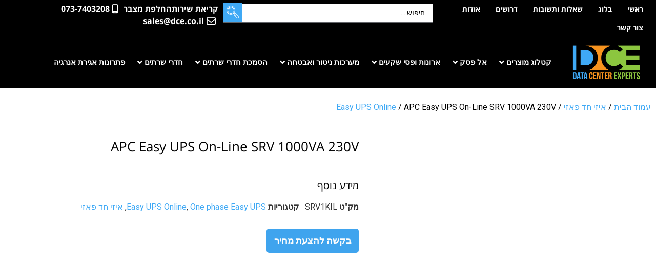

--- FILE ---
content_type: image/svg+xml
request_url: https://dce.co.il/wp-content/uploads/2022/09/Asset-4-1.svg
body_size: 1432
content:
<svg xmlns="http://www.w3.org/2000/svg" id="Layer_2" data-name="Layer 2" viewBox="0 0 512 512"><defs><style>      .cls-1 {        fill: #8ac43f;      }      .cls-2 {        fill: #fffffe;        fill-rule: evenodd;      }    </style></defs><g id="Layer_1-2" data-name="Layer 1"><g><circle class="cls-1" cx="256" cy="256" r="256"></circle><g><path class="cls-2" d="M173.2,128.9h165.5v21.9H173.2v-21.9Z"></path><path class="cls-2" d="M145.1,112.4V399.5h221.9V112.4H145.1Zm21.7,64.5c0-4.2,3.4-7.6,7.6-7.6h54.9c4.2,0,7.6,3.4,7.6,7.6v42.7c0,4.2-3.4,7.6-7.6,7.6h-54.9c-4.2,0-7.6-3.4-7.6-7.6v-42.7Zm3.3,75.9h64.7c1.8,0,3.3,1.4,3.3,3.3,0,1.8-1.4,3.3-3.3,3.3h-64.7c-1.8,0-3.3-1.4-3.3-3.3s1.3-3.3,3.3-3.3h0Zm0,16.4h53.2c1.8,0,3.3,1.4,3.3,3.3,0,1.8-1.5,3.3-3.3,3.3h-53.2c-1.8,0-3.3-1.4-3.3-3.3s1.3-3.3,3.3-3.3Zm0,16.6h64.7c1.8,0,3.3,1.5,3.3,3.3s-1.4,3.3-3.3,3.3h-64.7c-1.8,0-3.3-1.5-3.3-3.3s1.3-3.3,3.3-3.3Zm-3.3,41.6c0-10.6,8.6-19.1,19.1-19.1s19.1,8.6,19.1,19.1-8.6,19.1-19.1,19.1-19.1-8.6-19.1-19.1Zm63.8,62.1h-60.6c-1.8,0-3.3-1.5-3.3-3.3v-18c0-1.8,1.4-3.3,3.3-3.3h60.6c1.8,0,3.3,1.4,3.3,3.3v18c0,1.9-1.5,3.3-3.3,3.3Zm111.4-9h-50.8c-1.8,0-3.3-1.4-3.3-3.3,0-1.8,1.4-3.3,3.3-3.3h50.8c1.8,0,3.3,1.4,3.3,3.3,.1,1.9-1.4,3.3-3.3,3.3Zm0-24.5h-117.8c-1.8,0-3.3-1.4-3.3-3.3s1.5-3.3,3.3-3.3h117.8c1.8,0,3.3,1.4,3.3,3.3,.1,1.8-1.4,3.3-3.3,3.3Zm0-25.5h-117.8c-1.8,0-3.3-1.5-3.3-3.3s1.5-3.3,3.3-3.3h117.8c1.8,0,3.3,1.5,3.3,3.3,.1,1.9-1.4,3.3-3.3,3.3Zm-77.5-124.1h77.5c1.8,0,3.3,1.4,3.3,3.3,0,1.8-1.5,3.3-3.3,3.3h-77.5c-1.8,0-3.3-1.5-3.3-3.3s1.6-3.3,3.3-3.3Zm-3.3-19.8c0-1.8,1.4-3.3,3.3-3.3h77.5c1.8,0,3.3,1.4,3.3,3.3,0,1.8-1.5,3.3-3.3,3.3h-77.5c-1.7,0-3.3-1.5-3.3-3.3Zm83.3,98.4l-4.2,7.3c-1.8,3.1-5.7,4.1-8.7,2.3l-4.4-2.5c-2.9,2.5-6.3,4.4-10,5.7v5.1c0,3.5-2.9,6.4-6.4,6.4h-8.5c-3.5,0-6.4-2.9-6.4-6.4v-5.1c-3.6-1.3-7-3.2-10-5.7l-4.4,2.5c-3.1,1.8-7,.7-8.7-2.3l-4.2-7.3c-.9-1.5-1.1-3.2-.6-4.8s1.5-3.1,3-3.9l4.4-2.5c-.3-1.9-.5-3.8-.5-5.7s.1-3.8,.5-5.7l-4.4-2.5c-3.1-1.8-4.1-5.7-2.3-8.7l4.2-7.3c1.8-3.1,5.7-4.1,8.7-2.3l4.4,2.5c2.9-2.5,6.3-4.4,9.9-5.7v-5.1c0-3.5,2.9-6.4,6.4-6.4h8.5c3.5,0,6.4,2.9,6.4,6.4v5.1c3.6,1.3,7,3.2,10,5.7l4.4-2.5c3.1-1.8,7-.7,8.7,2.3l4.2,7.3c1.8,3.1,.7,7-2.3,8.7l-4.4,2.5c.3,1.9,.5,3.8,.5,5.7s-.2,3.8-.5,5.7l4.4,2.5c1.5,.9,2.5,2.3,3,3.9,.3,1.7,.2,3.3-.7,4.8Zm-2.5-127.6H170c-1.8,0-3.3-1.4-3.3-3.3v-28.5c0-1.8,1.4-3.3,3.3-3.3h172c1.8,0,3.3,1.5,3.3,3.3v28.5c.1,1.8-1.4,3.3-3.3,3.3Z"></path><path class="cls-2" d="M174.4,220.6h54.9c.6,0,1.1-.5,1.1-1.1v-42.7c0-.6-.5-1.1-1.1-1.1h-54.9c-.6,0-1.1,.5-1.1,1.1v42.7c-.1,.6,.5,1.1,1.1,1.1Zm10.7-35h33.6c1.8,0,3.3,1.5,3.3,3.3s-1.5,3.3-3.3,3.3h-33.7c-1.8,0-3.3-1.4-3.3-3.3,.1-1.8,1.4-3.3,3.4-3.3h0Zm0,18.6h33.6c1.8,0,3.3,1.4,3.3,3.3,0,1.8-1.5,3.3-3.3,3.3h-33.7c-1.8,0-3.3-1.5-3.3-3.3,.1-1.9,1.4-3.3,3.4-3.3h0Z"></path><path class="cls-2" d="M173.2,371.5h54.1v11.5h-54.1v-11.5Z"></path><path class="cls-2" d="M185.9,340c7,0,12.6-5.7,12.6-12.6s-5.7-12.6-12.6-12.6-12.6,5.7-12.6,12.6,5.6,12.6,12.6,12.6Zm-7.8-13.9c1.2-1.4,3.2-1.6,4.6-.5l1.3,1,4.9-5.3c1.2-1.3,3.3-1.4,4.6-.1,1.3,1.2,1.4,3.3,.1,4.6l-7,7.5c-.6,.7-1.5,1-2.4,1-.7,0-1.4-.2-2-.7l-3.6-2.9c-1.5-1.1-1.7-3.2-.5-4.6h0Z"></path><path class="cls-2" d="M330.8,274.5c.5-2.1,.9-4.3,.9-6.6s-.3-4.4-.9-6.6c-.4-1.4,.2-2.9,1.5-3.7l6.4-3.7-4.1-7.1-6.4,3.7c-1.3,.8-2.9,.5-4-.5-3.1-3.1-7-5.4-11.3-6.6-1.4-.4-2.5-1.7-2.5-3.1v-7.4h-8.2v7.4c0,1.5-1,2.8-2.5,3.1-4.2,1.2-8.1,3.4-11.3,6.6-1,1-2.7,1.3-4,.5l-6.4-3.7-4.1,7.1,6.4,3.7c1.3,.8,1.9,2.3,1.5,3.7-.5,2.1-.8,4.3-.8,6.6s.3,4.4,.8,6.6c.4,1.4-.3,2.9-1.5,3.7l-6.3,3.8,4.1,7.1,6.4-3.7c1.3-.8,2.9-.5,4,.5,3.1,3.1,7,5.4,11.3,6.6,1.4,.4,2.5,1.7,2.5,3.1v7.4h8.2v-7.4c0-1.5,1-2.8,2.5-3.1,4.2-1.2,8.1-3.4,11.3-6.6,1-1,2.7-1.2,4-.5l6.4,3.7,4.1-7.1-6.4-3.7c-1.4-.8-2-2.3-1.6-3.8Zm-24.3,12.5c-10.4,0-19-8.5-19-19s8.5-19,19-19,19,8.5,19,19-8.5,19-19,19Z"></path><path class="cls-2" d="M306.5,255.6c-6.8,0-12.4,5.6-12.4,12.4s5.6,12.4,12.4,12.4,12.4-5.6,12.4-12.4c.1-6.9-5.5-12.4-12.4-12.4Z"></path></g></g></g></svg>

--- FILE ---
content_type: image/svg+xml
request_url: https://dce.co.il/wp-content/uploads/2022/11/Asset-5.svg
body_size: 445
content:
<?xml version="1.0" encoding="UTF-8"?>
<svg xmlns="http://www.w3.org/2000/svg" id="Layer_2" data-name="Layer 2" viewBox="0 0 512 512">
  <defs>
    <style>      .cls-1 {        fill: #8bc53f;      }      .cls-2 {        fill: #fffffe;        fill-rule: evenodd;      }    </style>
  </defs>
  <g id="Layer_1-2" data-name="Layer 1">
    <circle class="cls-1" cx="256" cy="256" r="256"></circle>
    <g>
      <path class="cls-2" d="M195.5,182.7v146.9l127.3-73.5-127.3-73.4Z"></path>
      <path class="cls-2" d="M140.5,371.6h230.8V140.7H140.5v230.9Zm48.5-194.6c0-2.5,2.7-4.1,4.9-2.9l137,79.1c2.2,1.2,2.2,4.4,0,5.7l-137,79.1c-2.2,1.2-4.9-.3-4.9-2.9V177Z"></path>
      <path class="cls-2" d="M386.4,112.5H125.6c-7.2,0-13.1,5.9-13.1,13.1V386.4c0,7.2,5.9,13.1,13.1,13.1H386.4c7.2,0,13.1-5.9,13.1-13.1V125.7c-.1-7.3-6-13.2-13.1-13.2h0Zm-11.9,265.6H137.3c-1.8,0-3.3-1.4-3.3-3.3V137.5c0-1.8,1.4-3.3,3.3-3.3h237.4c1.8,0,3.3,1.4,3.3,3.3v237.4c-.1,1.7-1.6,3.2-3.5,3.2h0Z"></path>
    </g>
  </g>
</svg>


--- FILE ---
content_type: image/svg+xml
request_url: https://dce.co.il/wp-content/uploads/2022/11/Asset-22.svg
body_size: 1633
content:
<?xml version="1.0" encoding="UTF-8"?>
<svg xmlns="http://www.w3.org/2000/svg" id="Layer_2" data-name="Layer 2" viewBox="0 0 512 512">
  <defs>
    <style>      .cls-1 {        fill: #8bc53f;      }      .cls-2 {        fill: #fffffe;        fill-rule: evenodd;      }    </style>
  </defs>
  <g id="Layer_1-2" data-name="Layer 1">
    <circle class="cls-1" cx="256" cy="256" r="256"></circle>
    <g>
      <path class="cls-2" d="M112.45,128.55v42.8H399.55v-42.8H112.45Zm29.5,36c-8.2,0-14.8-6.6-14.8-14.8s6.6-14.8,14.8-14.8,14.8,6.6,14.8,14.8c-.1,8.3-6.6,14.8-14.8,14.8Zm44.3,0c-8.1,0-14.8-6.6-14.8-14.8s6.6-14.8,14.8-14.8,14.8,6.6,14.8,14.8c.1,8.3-6.6,14.8-14.8,14.8Zm44.6,0c-8.1,0-14.8-6.6-14.8-14.8s6.6-14.8,14.8-14.8,14.8,6.6,14.8,14.8c-.2,8.3-6.7,14.8-14.8,14.8Z"></path>
      <path class="cls-2" d="M230.85,141.55c-4.5,0-8.3,3.7-8.3,8.3s3.7,8.3,8.3,8.3,8.3-3.7,8.3-8.3c-.2-4.5-3.9-8.3-8.3-8.3Z"></path>
      <path class="cls-2" d="M186.25,141.55c-4.5,0-8.3,3.7-8.3,8.3s3.7,8.3,8.3,8.3,8.3-3.7,8.3-8.3c.1-4.5-3.6-8.3-8.3-8.3Z"></path>
      <path class="cls-2" d="M141.95,141.55c-4.6,0-8.3,3.7-8.3,8.3s3.7,8.3,8.3,8.3,8.3-3.7,8.3-8.3-3.8-8.3-8.3-8.3Z"></path>
      <path class="cls-2" d="M112.45,383.45H399.55V177.85H112.45v205.6Zm111.7-12.5h-85.3c-3.6,0-6.6-2.9-6.6-6.6v-60c0-3.6,2.9-6.6,6.6-6.6h85.4c3.6,0,6.6,2.9,6.6,6.6v60c-.2,3.6-3,6.6-6.7,6.6h0Zm60.7-138.4c0-4.6,3.8-8.3,8.3-8.3h6.6c.1-.2,.2-.5,.3-.7l-4.6-4.6c-3.2-3.2-3.2-8.5,0-11.7l6.2-6.2c3.2-3.2,8.5-3.2,11.7,0l4.6,4.6c.2-.1,.5-.2,.7-.3v-6.6c0-4.6,3.8-8.3,8.3-8.3h8.8c4.6,0,8.3,3.8,8.3,8.3v6.6c.2,.1,.5,.2,.7,.3l4.6-4.6c1.6-1.6,3.6-2.5,5.9-2.5s4.3,.9,5.9,2.5l6.2,6.2c3.2,3.2,3.2,8.5,0,11.7l-4.6,4.6c.1,.2,.2,.5,.3,.7h6.6c4.6,0,8.3,3.8,8.3,8.3v8.8c0,4.6-3.8,8.3-8.3,8.3h-6.6c-.1,.3-.2,.5-.3,.7l4.6,4.6c1.6,1.6,2.5,3.6,2.5,5.9s-.9,4.3-2.5,5.9l-6.3,6.2c-3.3,3.2-8.5,3.3-11.7,0l-4.6-4.6c-.2,.1-.5,.2-.7,.3v6.6c0,4.6-3.8,8.3-8.3,8.3h-8.8c-4.6,0-8.3-3.8-8.3-8.3v-6.6c-.2-.1-.5-.2-.7-.3l-4.6,4.6c-3.2,3.2-8.5,3.2-11.7,0l-6.2-6.2c-3.2-3.2-3.2-8.5,0-11.7l4.6-4.6c-.1-.2-.2-.5-.3-.7h-6.6c-4.6,0-8.3-3.8-8.3-8.3v-8.9Zm-2.8,71.8c0-3.6,2.9-6.6,6.6-6.6h85.4c3.6,0,6.6,2.9,6.6,6.6v60c0,3.7-2.9,6.6-6.6,6.6h-85.4c-3.6,0-6.6-2.9-6.6-6.6v-60Zm-147.4-103.2h93.4c1.8,0,3.3,1.4,3.3,3.3,0,1.8-1.4,3.3-3.3,3.3h-93.4c-1.8,0-3.3-1.4-3.3-3.3,.1-1.7,1.6-3.3,3.3-3.3Zm0,21.7h84.9c1.8,0,3.3,1.5,3.3,3.3s-1.4,3.3-3.3,3.3h-84.9c-1.8,0-3.3-1.5-3.3-3.3,.1-2,1.6-3.3,3.3-3.3Zm0,21.5h70.1c1.8,0,3.3,1.4,3.3,3.3,0,1.8-1.5,3.3-3.3,3.3h-70.1c-1.8,0-3.3-1.4-3.3-3.3s1.6-3.3,3.3-3.3Zm0,21.7h93.4c1.8,0,3.3,1.5,3.3,3.3s-1.4,3.3-3.3,3.3h-93.4c-1.8,0-3.3-1.4-3.3-3.3s1.6-3.3,3.3-3.3Z"></path>
      <path class="cls-2" d="M166.25,318.85v31.1l27-15.5-27-15.6Z"></path>
      <path class="cls-2" d="M138.65,304.35v60l85.4,.1,.1-60.1h-85.5c0-.2,0,0,0,0Zm21.2,8.7c0-2.5,2.7-4.1,4.9-2.8l36.8,21.2c2.2,1.3,2.2,4.4,0,5.7l-36.8,21.2c-2.2,1.2-4.9-.3-4.9-2.9v-42.4Z"></path>
      <path class="cls-2" d="M314.55,332.95l-17.7,31.5h17.7l8.7-15.6-8.7-15.9Z"></path>
      <path class="cls-2" d="M322.05,364.45h47.2l-23.6-42.1c-7.7,14-15.7,28-23.6,42.1Z"></path>
      <path class="cls-2" d="M289.25,364.45l22.3-39.7c.6-1,1.6-1.7,2.9-1.7,1.2,0,2.3,.6,2.9,1.7l9.8,17.5,15.8-28.1c.6-1,1.6-1.6,2.9-1.6,1.2,0,2.3,.6,2.9,1.6l25.5,45.6,.1-55.2-85.4-.1s-.1,0-.1,.1v60l.4-.1Z"></path>
      <path class="cls-2" d="M293.15,243.05h8.9c1.4,0,2.7,1,3.1,2.3,.5,1.4,1,2.8,1.7,4.2,.7,1.3,.4,2.8-.6,3.8l-6.3,6.3c-.7,.7-.7,1.8,0,2.5l6.2,6.2c.7,.7,1.8,.7,2.5,0l6.3-6.3c1-1,2.5-1.2,3.8-.6,1.4,.7,2.7,1.3,4.2,1.7,1.4,.4,2.3,1.7,2.3,3.1v8.9c0,1,.8,1.8,1.8,1.8h8.8c1,0,1.8-.8,1.8-1.8v-9c0-1.4,.9-2.7,2.3-3.1,1.4-.5,2.9-1,4.2-1.7,1.3-.6,2.8-.4,3.8,.6l6.3,6.3c.7,.7,1.8,.7,2.5,0l6.2-6.2c.7-.7,.7-1.8,0-2.5l-6.3-6.3c-1-1-1.2-2.5-.6-3.8,.7-1.4,1.3-2.7,1.7-4.2,.4-1.4,1.7-2.3,3.1-2.3h8.9c1,0,1.8-.8,1.8-1.8v-8.8c0-1-.8-1.8-1.8-1.8h-8.9c-1.4,0-2.7-1-3.1-2.3-.5-1.4-1-2.8-1.7-4.2-.7-1.3-.4-2.8,.6-3.8l6.3-6.3c.7-.7,.7-1.8,0-2.5l-6.2-6.2c-.7-.7-1.8-.7-2.5,0l-6.3,6.3c-1,1-2.5,1.2-3.8,.6-1.4-.7-2.7-1.3-4.2-1.7-1.4-.4-2.3-1.7-2.3-3.1v-8.9c0-1-.8-1.8-1.8-1.8h-8.8c-1,0-1.8,.8-1.8,1.8v8.9c0,1.4-1,2.7-2.3,3.1-1.4,.5-2.9,1-4.2,1.7-1.2,.7-2.8,.4-3.8-.6l-6.3-6.3c-.7-.7-1.8-.7-2.5,0l-6.2,6.2c-.7,.7-.7,1.8,0,2.5l6.3,6.3c1,1,1.2,2.5,.6,3.8-.7,1.4-1.3,2.7-1.7,4.2-.4,1.4-1.7,2.3-3.1,2.3h-8.9c-1,0-1.8,.8-1.8,1.8v8.8c.1,1.2,.8,1.9,1.8,1.9h0Zm38.3-26.7c11.4,0,20.6,9.2,20.6,20.6s-9.2,20.6-20.6,20.6-20.6-9.2-20.6-20.6,9.2-20.6,20.6-20.6h0Z"></path>
      <path class="cls-2" d="M331.45,250.85c7.8,0,14.1-6.3,14.1-14.1s-6.3-14.1-14.1-14.1-14.1,6.3-14.1,14.1c-.1,8,6.3,14.1,14.1,14.1Z"></path>
    </g>
  </g>
</svg>


--- FILE ---
content_type: image/svg+xml
request_url: https://dce.co.il/wp-content/uploads/2022/11/Asset-8.svg
body_size: 1313
content:
<?xml version="1.0" encoding="UTF-8"?>
<svg xmlns="http://www.w3.org/2000/svg" id="Layer_2" data-name="Layer 2" viewBox="0 0 512 512">
  <defs>
    <style>      .cls-1 {        fill: #8bc53f;      }      .cls-2 {        fill: #fffffe;        fill-rule: evenodd;      }    </style>
  </defs>
  <g id="Layer_1-2" data-name="Layer 1">
    <circle class="cls-1" cx="256" cy="256" r="256"></circle>
    <g>
      <path class="cls-2" d="M389,220.45c-9.5-35.5-32.3-65.3-64.2-83.7-29.2-16.9-63.6-22.4-96.6-15.6-4.7,1-7,5.2-6,9.7,.9,4.5,4.7,7.6,9.4,6.6,29-6,59.2-1.1,84.9,13.8,28,16.2,48.1,42.3,56.4,73.6,8.4,31.2,4,64-12.1,91.9-5.3,9.1-11.7,17.5-19.1,25l-10-10-11.6,43.3,43.4-11.6-10-10c8.4-8.5,15.7-18,21.7-28.4,18.4-32,23.3-69.1,13.8-104.6h0Z"></path>
      <path class="cls-2" d="M280.4,374.65c-29,6-59.2,1.1-84.9-13.8-28-16.2-48.1-42.3-56.4-73.6-8.4-31.2-4-64,12.1-91.9,5.3-9.1,11.7-17.5,19.1-25l10,10,11.6-43.4-43.4,11.6,10,10c-8.4,8.5-15.7,18-21.7,28.4-18.4,31.8-23.3,69.1-13.8,104.6s32.3,65.3,64.2,83.7c29.2,16.9,63.6,22.4,96.6,15.6,4.7-1,7-5.2,6-9.7-.9-4.3-4.7-7.5-9.4-6.5h0Z"></path>
      <path class="cls-2" d="M256,353.55c53.8,0,97.5-43.8,97.5-97.5s-43.8-97.5-97.5-97.5-97.5,43.8-97.5,97.5,43.7,97.5,97.5,97.5Zm0-182.4c46.8,0,84.9,38.1,84.9,84.9s-38.1,84.9-84.9,84.9-84.9-38.1-84.9-84.9,38.1-84.9,84.9-84.9Z"></path>
      <path class="cls-2" d="M256,334.45c43.2,0,78.3-35.1,78.3-78.3s-35.1-78.3-78.3-78.3-78.3,35.1-78.3,78.3c.1,43,35.2,78.3,78.3,78.3h0Zm-51.1-45.2l-8.6,4.9c-1.6,.9-3.6,.4-4.5-1.2s-.4-3.6,1.2-4.5l8.6-4.9c1.6-.9,3.6-.4,4.5,1.2,1,1.7,.3,3.7-1.2,4.5Zm23.5,21.2l-4.9,8.6c-.9,1.6-2.9,2.1-4.5,1.2s-2.1-2.9-1.2-4.5l4.9-8.6c.9-1.6,2.9-2.1,4.5-1.2,1.6,1,2,3,1.2,4.5Zm30.8,16.4c0,1.8-1.5,3.3-3.3,3.3s-3.3-1.5-3.3-3.3v-9.9c0-1.8,1.5-3.3,3.3-3.3s3.3,1.5,3.3,3.3v9.9Zm70.8-70.8c0,1.8-1.5,3.3-3.3,3.3h-9.9c-1.8,0-3.3-1.5-3.3-3.3s1.5-3.3,3.3-3.3h9.9c1.8,.1,3.3,1.5,3.3,3.3Zm-22.9-33.2l8.6-4.9c1.6-.9,3.6-.4,4.5,1.2s.4,3.6-1.2,4.5l-8.6,4.9c-1.6,.9-3.6,.4-4.5-1.2-.9-1.7-.4-3.7,1.2-4.5Zm-1.1,62.1c.9-1.6,2.9-2.1,4.5-1.2l8.6,4.9c1.6,.9,2.1,2.9,1.2,4.5s-2.9,2.1-4.5,1.2l-8.6-4.9c-1.7-1-2.2-3-1.2-4.5Zm-22.4-83.3l4.9-8.6c.9-1.6,2.9-2.1,4.5-1.2s2.1,2.9,1.2,4.5l-4.9,8.6c-.9,1.6-2.9,2.1-4.5,1.2-1.6-1-2-3-1.2-4.5Zm1.3,104.4c1.6-.9,3.6-.4,4.5,1.2l4.9,8.6c.9,1.6,.4,3.6-1.2,4.5s-3.6,.4-4.5-1.2l-4.9-8.6c-.9-1.6-.5-3.6,1.2-4.5Zm-32.1-120.8c0-1.8,1.5-3.3,3.3-3.3s3.3,1.5,3.3,3.3v9.9c0,1.8-1.5,3.3-3.3,3.3s-3.3-1.5-3.3-3.3v-9.9Zm-33.9,6.7c1.6-.9,3.6-.4,4.5,1.2l4.9,8.6c.9,1.6,.4,3.6-1.2,4.5s-3.6,.4-4.5-1.2l-4.9-8.6c-.8-1.6-.3-3.6,1.2-4.5Zm-3,61.5l10.7-7.3c.5-.4,1.2-.6,1.9-.6h16.9v-28.2c0-.7,.2-1.3,.6-1.9l7.3-10.7c.6-.9,1.6-1.4,2.7-1.4s2.1,.5,2.7,1.4l7.3,10.7c.4,.5,.6,1.2,.6,1.9v28.6c2.5,2.6,4.1,6.2,4.1,10.2,0,8.1-6.6,14.7-14.7,14.7-3.9,0-7.5-1.6-10.2-4.1h-17.4c-.7,0-1.3-.2-1.9-.6l-10.7-7.3c-.9-.6-1.4-1.6-1.4-2.7,.2-1.2,.7-2.2,1.5-2.7h0Zm-24-34.5c.9-1.6,2.9-2.1,4.5-1.2l8.5,4.9c1.6,.9,2.1,2.9,1.2,4.5s-2.9,2.1-4.5,1.2l-8.6-4.9c-1.4-.8-2.1-2.8-1.1-4.5h0Zm-6.7,33.9h9.9c1.8,0,3.3,1.5,3.3,3.3s-1.5,3.3-3.3,3.3h-9.9c-1.8,0-3.3-1.5-3.3-3.3,0-1.9,1.5-3.3,3.3-3.3h0Z"></path>
      <path class="cls-2" d="M256,264.15c4.5,0,8.1-3.7,8.1-8.1s-3.7-8.1-8.1-8.1-8.1,3.7-8.1,8.1,3.7,8.1,8.1,8.1Z"></path>
      <path class="cls-2" d="M241.9,260.05c-.4-1.3-.6-2.6-.6-4s.2-2.8,.6-4h-12.4l-5.9,4,5.9,4h12.4Z"></path>
      <path class="cls-2" d="M260,241.95v-23.6l-4-5.9-4,5.9v23.6c1.3-.4,2.6-.6,4-.6,1.5,.1,2.8,.3,4,.6Z"></path>
    </g>
  </g>
</svg>


--- FILE ---
content_type: image/svg+xml
request_url: https://dce.co.il/wp-content/uploads/2022/11/Asset-21.svg
body_size: 959
content:
<?xml version="1.0" encoding="UTF-8"?>
<svg xmlns="http://www.w3.org/2000/svg" id="Layer_2" data-name="Layer 2" viewBox="0 0 512 512">
  <defs>
    <style>      .cls-1 {        fill: #8bc53f;      }      .cls-2 {        fill: #fffffe;        fill-rule: evenodd;      }    </style>
  </defs>
  <g id="Layer_1-2" data-name="Layer 1">
    <circle class="cls-1" cx="256" cy="256" r="256"></circle>
    <g>
      <path class="cls-2" d="M204.35,163h-25.2v215.4h153.8V163h-25.3v.6c0,4.7-3.8,8.5-8.5,8.5h-86.3c-4.7,0-8.5-3.8-8.5-8.5v-.6Zm4.5,196.3c-11.4,0-20.7-9.3-20.7-20.7s9.3-20.7,20.7-20.7,20.7,9.3,20.7,20.7-9.2,20.7-20.7,20.7Zm0-63.3c-11.4,0-20.7-9.3-20.7-20.7s9.3-20.7,20.7-20.7,20.7,9.3,20.7,20.7-9.2,20.7-20.7,20.7Zm31.9-96.3h79.7c1.8,0,3.3,1.5,3.3,3.3s-1.5,3.3-3.3,3.3h-79.7c-1.8,0-3.3-1.4-3.3-3.3-.1-1.9,1.4-3.3,3.3-3.3h0Zm0,18.6h65.4c1.8,0,3.3,1.4,3.3,3.3s-1.4,3.3-3.3,3.3h-65.4c-1.8,0-3.3-1.4-3.3-3.3-.1-1.8,1.4-3.3,3.3-3.3Zm0,44.5h79.7c1.8,0,3.3,1.5,3.3,3.3s-1.5,3.3-3.3,3.3h-79.7c-1.8,0-3.3-1.4-3.3-3.3-.1-2,1.4-3.3,3.3-3.3h0Zm0,18.6h65.4c1.8,0,3.3,1.4,3.3,3.3,0,1.8-1.4,3.3-3.3,3.3h-65.4c-1.8,0-3.3-1.4-3.3-3.3-.1-1.8,1.4-3.3,3.3-3.3Zm0,44.5h79.7c1.8,0,3.3,1.5,3.3,3.3s-1.5,3.3-3.3,3.3h-79.7c-1.8,0-3.3-1.4-3.3-3.3-.1-1.8,1.4-3.3,3.3-3.3h0Zm0,18.8h65.4c1.8,0,3.3,1.5,3.3,3.3s-1.4,3.3-3.3,3.3h-65.4c-1.8,0-3.3-1.4-3.3-3.3s1.4-3.3,3.3-3.3Zm-31.9-153.2c11.4,0,20.7,9.3,20.7,20.7s-9.3,20.7-20.7,20.7-20.7-9.3-20.7-20.7c.2-11.4,9.4-20.7,20.7-20.7Z"></path>
      <path class="cls-2" d="M212.85,165.7h86.1c1,0,1.9-.9,1.9-2v-28.7c0-1-.9-1.9-2-1.9h-20.2c-1.8,0-3.3-1.4-3.3-3.3v-8.6c0-4.8-4-8.8-8.8-8.8h-21.6c-4.8,0-8.8,4-8.8,8.8v8.6c0,1.8-1.5,3.3-3.3,3.3h-20.2c-1,0-2,.9-2,2v28.7c.2,1,1.2,1.9,2.2,1.9Zm43.1-38.9c8.7,0,15.8,7.1,15.8,15.8s-7.1,15.8-15.8,15.8-15.8-7.1-15.8-15.8,7-15.8,15.8-15.8h0Z"></path>
      <path class="cls-2" d="M351.75,142.3h-44.2v14.3h28.4c1.8,0,3.3,1.5,3.3,3.3v222c0,1.8-1.5,3.3-3.3,3.3H175.85c-1.8,0-3.3-1.4-3.3-3.3V159.9c0-1.8,1.4-3.3,3.3-3.3h28.5v-14.3h-44.2c-1,0-1.9,.9-1.9,2v253.3c0,1,.9,2,1.9,2h191.6c1.1,0,2-.9,2-1.9V144.3c0-1.3-.9-2-2-2h0Z"></path>
      <path class="cls-2" d="M208.85,226.3c7.8,0,14.1-6.3,14.1-14.1s-6.3-14.1-14.1-14.1-14.1,6.3-14.1,14.1c.1,7.8,6.4,14.1,14.1,14.1Zm-8.8-15.3c1.3-1.3,3.3-1.3,4.6,0l1.3,1.3,7.1-7.1c1.3-1.3,3.3-1.3,4.6,0s1.3,3.3,0,4.6l-9.4,9.4c-1.3,1.3-3.3,1.3-4.6,0l-3.6-3.6c-1.2-1.3-1.2-3.3,0-4.6h0Z"></path>
      <path class="cls-2" d="M208.85,261.3c-7.8,0-14.1,6.3-14.1,14.1s6.3,14.1,14.1,14.1,14.1-6.3,14.1-14.1c.1-7.7-6.2-14.1-14.1-14.1Zm9,11.7l-9.4,9.4c-.6,.6-1.5,1-2.3,1-.9,0-1.7-.3-2.3-1l-3.6-3.6c-1.3-1.3-1.3-3.3,0-4.6s3.3-1.3,4.6,0l1.3,1.3,7.1-7.1c1.3-1.3,3.3-1.3,4.6,0,1.2,1.3,1.2,3.4,0,4.6h0Z"></path>
      <path class="cls-2" d="M208.85,324.4c-7.8,0-14.1,6.3-14.1,14.1s6.3,14.1,14.1,14.1,14.1-6.3,14.1-14.1c.1-7.8-6.2-14.1-14.1-14.1Zm9,11.7l-9.4,9.4c-1.3,1.3-3.3,1.3-4.6,0l-3.6-3.6c-1.3-1.3-1.3-3.3,0-4.6s3.3-1.3,4.6,0l1.3,1.3,7.1-7.1c1.3-1.3,3.3-1.3,4.6,0,1.2,1.4,1.2,3.4,0,4.6h0Z"></path>
      <path class="cls-2" d="M255.95,151.8c5.1,0,9.2-4.1,9.2-9.2s-4.1-9.2-9.2-9.2-9.2,4.1-9.2,9.2,4.1,9.2,9.2,9.2Z"></path>
    </g>
  </g>
</svg>


--- FILE ---
content_type: image/svg+xml
request_url: https://dce.co.il/wp-content/uploads/2022/11/Asset-16.svg
body_size: 881
content:
<?xml version="1.0" encoding="UTF-8"?>
<svg xmlns="http://www.w3.org/2000/svg" id="Layer_2" data-name="Layer 2" viewBox="0 0 512 512">
  <defs>
    <style>      .cls-1 {        fill: #8bc53f;      }      .cls-2 {        fill: #fffffe;        fill-rule: evenodd;      }    </style>
  </defs>
  <g id="Layer_1-2" data-name="Layer 1">
    <circle class="cls-1" cx="256" cy="256" r="256"></circle>
    <g>
      <path class="cls-2" d="M154.9,334.65c0-1.8,1.4-3.3,3.3-3.3h47.7c1.8,0,3.3,1.4,3.3,3.3v47.9h27.6V182.95H127.4v199.5h27.6l-.1-47.8Zm35-139.5c0-1.8,1.4-3.3,3.3-3.3h26.5c1.8,0,3.3,1.4,3.3,3.3v28.1c0,1.8-1.5,3.3-3.3,3.3h-26.5c-1.8,0-3.3-1.4-3.3-3.3v-28.1Zm0,48c0-1.8,1.4-3.3,3.3-3.3h26.5c1.8,0,3.3,1.5,3.3,3.3v28.1c0,1.8-1.5,3.3-3.3,3.3h-26.5c-1.8,0-3.3-1.4-3.3-3.3v-28.1Zm0,48.1c0-1.8,1.4-3.3,3.3-3.3h26.5c1.8,0,3.3,1.5,3.3,3.3v28.1c0,1.8-1.5,3.3-3.3,3.3h-26.5c-1.8,0-3.3-1.4-3.3-3.3v-28.1Zm-48.5-96.1c0-1.8,1.4-3.3,3.3-3.3h26.5c1.8,0,3.3,1.4,3.3,3.3v28.1c0,1.8-1.4,3.3-3.3,3.3h-26.5c-1.8,0-3.3-1.4-3.3-3.3v-28.1Zm0,48c0-1.8,1.4-3.3,3.3-3.3h26.5c1.8,0,3.3,1.5,3.3,3.3v28.1c0,1.8-1.4,3.3-3.3,3.3h-26.5c-1.8,0-3.3-1.4-3.3-3.3v-28.1Zm0,76.3v-28.1c0-1.8,1.4-3.3,3.3-3.3h26.5c1.8,0,3.3,1.5,3.3,3.3v28.1c0,1.8-1.4,3.3-3.3,3.3h-26.5c-1.9-.2-3.3-1.6-3.3-3.3Z"></path>
      <path class="cls-2" d="M161.6,337.95h41.2v44.6h-41.2v-44.6Z"></path>
      <path class="cls-2" d="M119.9,389.05H392.1v10.5H119.9v-10.5Z"></path>
      <path class="cls-2" d="M259.2,382.55v-42.1c0-1.8,1.4-3.3,3.3-3.3h34.5c1.8,0,3.3,1.5,3.3,3.3v42.1h27.4v-42.1c0-1.8,1.4-3.3,3.3-3.3h34.5c1.8,0,3.3,1.5,3.3,3.3v42.1h15.8V236.85H243.4v145.7h15.8Zm64.9-124.3c0-1.8,1.4-3.3,3.3-3.3h41.5c1.8,0,3.3,1.5,3.3,3.3v22.9c0,1.8-1.5,3.3-3.3,3.3h-41.5c-1.8,0-3.3-1.4-3.3-3.3v-22.9Zm0,42c0-1.8,1.4-3.3,3.3-3.3h41.5c1.8,0,3.3,1.5,3.3,3.3v22.9c0,1.8-1.5,3.3-3.3,3.3h-41.5c-1.8,0-3.3-1.4-3.3-3.3v-22.9Zm-68.5-42c0-1.8,1.4-3.3,3.3-3.3h41.5c1.8,0,3.3,1.5,3.3,3.3v22.9c0,1.8-1.5,3.3-3.3,3.3h-41.4c-1.8,0-3.3-1.4-3.3-3.3l-.1-22.9Zm0,64.9v-22.9c0-1.8,1.4-3.3,3.3-3.3h41.5c1.8,0,3.3,1.5,3.3,3.3v22.9c0,1.8-1.5,3.3-3.3,3.3h-41.4c-1.9,.1-3.4-1.4-3.4-3.3Z"></path>
      <path class="cls-2" d="M265.8,343.65h27.9v38.8h-27.9v-38.8Z"></path>
      <path class="cls-2" d="M262.2,303.55h35v16.4h-35v-16.4Z"></path>
      <path class="cls-2" d="M262.2,261.55h35v16.4h-35v-16.4Z"></path>
      <path class="cls-2" d="M330.8,261.55h35v16.4h-35v-16.4Z"></path>
      <path class="cls-2" d="M330.8,303.55h35v16.4h-35v-16.4Z"></path>
      <path class="cls-2" d="M334.2,343.65h27.9v38.8h-27.9v-38.8Z"></path>
      <path class="cls-2" d="M196.6,294.55h19.9v21.5h-19.9v-21.5Z"></path>
      <path class="cls-2" d="M147.9,294.55h19.9v21.5h-19.9v-21.5Z"></path>
      <path class="cls-2" d="M147.9,246.45h19.9v21.5h-19.9v-21.5Z"></path>
      <path class="cls-2" d="M196.6,246.45h19.9v21.5h-19.9v-21.5Z"></path>
      <path class="cls-2" d="M196.6,198.25h19.9v21.5h-19.9v-21.5Z"></path>
      <path class="cls-2" d="M147.9,198.25h19.9v21.5h-19.9v-21.5Z"></path>
      <path class="cls-2" d="M171.2,135.25h-27.3l-5.1,41.2h37.6l-5.2-41.2Z"></path>
      <path class="cls-2" d="M221.9,147.95h-20.8l-3.5,28.5h28l-3.7-28.5Z"></path>
      <path class="cls-2" d="M168.4,112.45h-21.5l-2.1,16.4h25.6l-2-16.4Z"></path>
      <path class="cls-2" d="M219.4,127.45h-15.8l-1.7,14,19.2-.2-1.7-13.8Z"></path>
      <path class="cls-2" d="M286.6,166.45c0-3.5-2.9-6.4-6.4-6.4h-12.8c-3.5,0-6.4,2.9-6.4,6.4v5.1h25.7v-5.1h-.1Z"></path>
      <path class="cls-2" d="M261,178.15v52.2h25.7v-23.8h25.9v23.8h54.4v-38.5h-54.5v4.9h-25.9v-18.6h-25.6Z"></path>
      <path class="cls-2" d="M367,176.65c0-15-12.2-27.2-27.2-27.2s-27.2,12.2-27.2,27.2v8.6h54.4v-8.6Z"></path>
    </g>
  </g>
</svg>
